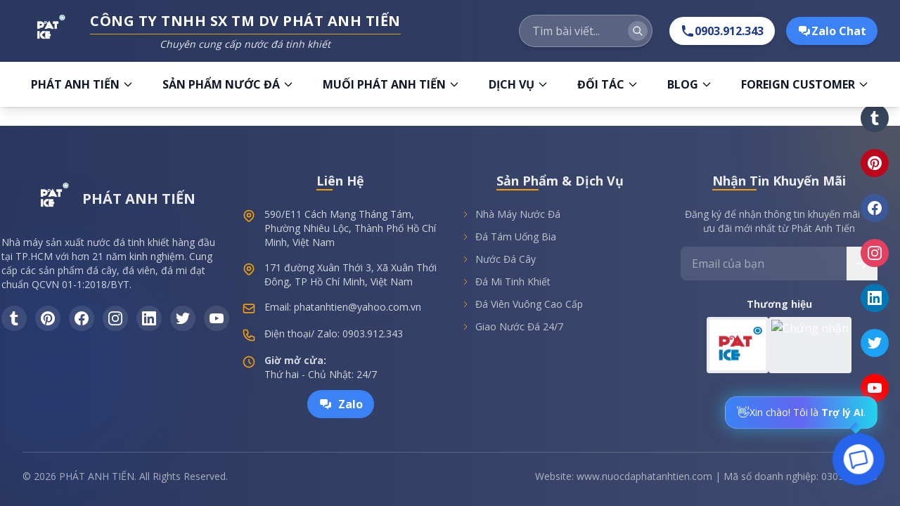

--- FILE ---
content_type: text/html; charset=utf-8
request_url: https://www.google.com/recaptcha/api2/aframe
body_size: 248
content:
<!DOCTYPE HTML><html><head><meta http-equiv="content-type" content="text/html; charset=UTF-8"></head><body><script nonce="ePvgKoCgDHAEW5aQE5c1NQ">/** Anti-fraud and anti-abuse applications only. See google.com/recaptcha */ try{var clients={'sodar':'https://pagead2.googlesyndication.com/pagead/sodar?'};window.addEventListener("message",function(a){try{if(a.source===window.parent){var b=JSON.parse(a.data);var c=clients[b['id']];if(c){var d=document.createElement('img');d.src=c+b['params']+'&rc='+(localStorage.getItem("rc::a")?sessionStorage.getItem("rc::b"):"");window.document.body.appendChild(d);sessionStorage.setItem("rc::e",parseInt(sessionStorage.getItem("rc::e")||0)+1);localStorage.setItem("rc::h",'1768977982447');}}}catch(b){}});window.parent.postMessage("_grecaptcha_ready", "*");}catch(b){}</script></body></html>